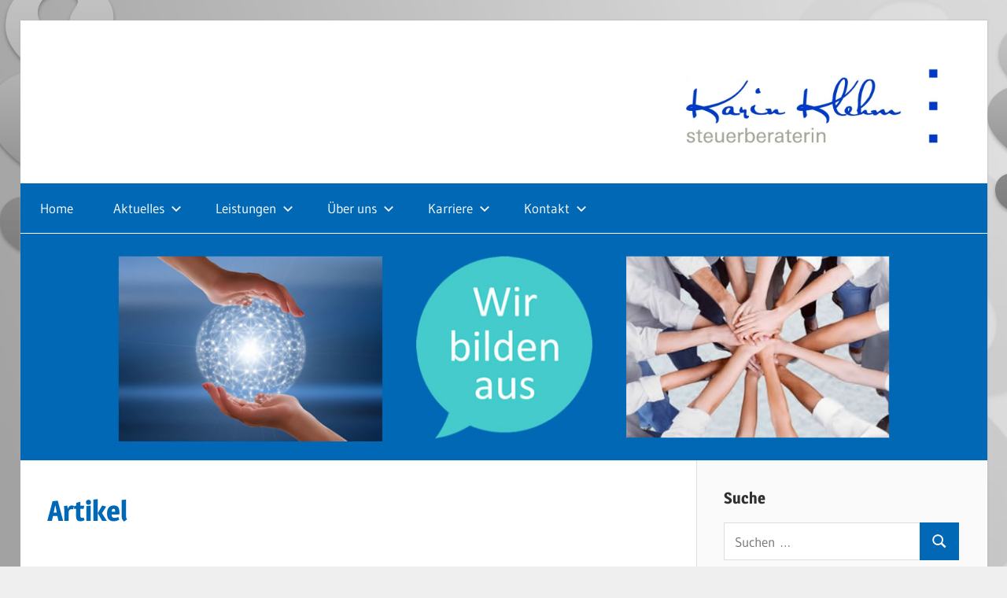

--- FILE ---
content_type: text/html; charset=UTF-8
request_url: https://deine-steuerberaterin.de/artikel/?mm_page=/deine-steuerberaterin/text/22119.html
body_size: 10811
content:
<!DOCTYPE html>
<html lang="de">

<head>
<meta charset="UTF-8">
<meta name="viewport" content="width=device-width, initial-scale=1">
<link rel="profile" href="http://gmpg.org/xfn/11">
<link rel="pingback" href="https://deine-steuerberaterin.de/xmlrpc.php">


<script>
const lang = ["Google Maps","Google Karte laden","Die  Karte wurde von Google Maps eingebettet.","Es gelten die","von Google.","Datenschutzerklärungen","https://deine-steuerberaterin.de/wp-content/plugins/aweos-google-maps-iframe-load-per-click/lang/../"];
</script>
<meta name='robots' content='index, follow, max-image-preview:large, max-snippet:-1, max-video-preview:-1' />
	<style>img:is([sizes="auto" i], [sizes^="auto," i]) { contain-intrinsic-size: 3000px 1500px }</style>
	
	<!-- This site is optimized with the Yoast SEO plugin v25.3.1 - https://yoast.com/wordpress/plugins/seo/ -->
	<title>Artikel | - Karin Klehm - Steuerberaterin</title>
	<link rel="canonical" href="https://deine-steuerberaterin.de/artikel/" />
	<meta property="og:locale" content="de_DE" />
	<meta property="og:type" content="article" />
	<meta property="og:title" content="Artikel | - Karin Klehm - Steuerberaterin" />
	<meta property="og:url" content="https://deine-steuerberaterin.de/artikel/" />
	<meta property="og:site_name" content="Karin Klehm - Steuerberaterin" />
	<meta name="twitter:card" content="summary_large_image" />
	<script type="application/ld+json" class="yoast-schema-graph">{"@context":"https://schema.org","@graph":[{"@type":"WebPage","@id":"https://deine-steuerberaterin.de/artikel/","url":"https://deine-steuerberaterin.de/artikel/","name":"Artikel | - Karin Klehm - Steuerberaterin","isPartOf":{"@id":"https://deine-steuerberaterin.de/#website"},"datePublished":"2019-01-21T07:28:32+00:00","breadcrumb":{"@id":"https://deine-steuerberaterin.de/artikel/#breadcrumb"},"inLanguage":"de","potentialAction":[{"@type":"ReadAction","target":["https://deine-steuerberaterin.de/artikel/"]}]},{"@type":"BreadcrumbList","@id":"https://deine-steuerberaterin.de/artikel/#breadcrumb","itemListElement":[{"@type":"ListItem","position":1,"name":"Startseite","item":"https://deine-steuerberaterin.de/"},{"@type":"ListItem","position":2,"name":"Artikel"}]},{"@type":"WebSite","@id":"https://deine-steuerberaterin.de/#website","url":"https://deine-steuerberaterin.de/","name":"Karin Klehm - Steuerberaterin","description":"in Sömmerda","publisher":{"@id":"https://deine-steuerberaterin.de/#organization"},"potentialAction":[{"@type":"SearchAction","target":{"@type":"EntryPoint","urlTemplate":"https://deine-steuerberaterin.de/?s={search_term_string}"},"query-input":{"@type":"PropertyValueSpecification","valueRequired":true,"valueName":"search_term_string"}}],"inLanguage":"de"},{"@type":"Organization","@id":"https://deine-steuerberaterin.de/#organization","name":"Karin Klehm - Steuerberaterin","url":"https://deine-steuerberaterin.de/","logo":{"@type":"ImageObject","inLanguage":"de","@id":"https://deine-steuerberaterin.de/#/schema/logo/image/","url":"https://deine-steuerberaterin.de/wp-content/uploads/2023/06/logo-fuer-Internet.jpg","contentUrl":"https://deine-steuerberaterin.de/wp-content/uploads/2023/06/logo-fuer-Internet.jpg","width":894,"height":334,"caption":"Karin Klehm - Steuerberaterin"},"image":{"@id":"https://deine-steuerberaterin.de/#/schema/logo/image/"}}]}</script>
	<!-- / Yoast SEO plugin. -->


<link rel="alternate" type="application/rss+xml" title="Karin Klehm - Steuerberaterin &raquo; Feed" href="https://deine-steuerberaterin.de/feed/" />
<link rel="alternate" type="application/rss+xml" title="Karin Klehm - Steuerberaterin &raquo; Kommentar-Feed" href="https://deine-steuerberaterin.de/comments/feed/" />
<script type="text/javascript">
/* <![CDATA[ */
window._wpemojiSettings = {"baseUrl":"https:\/\/s.w.org\/images\/core\/emoji\/15.1.0\/72x72\/","ext":".png","svgUrl":"https:\/\/s.w.org\/images\/core\/emoji\/15.1.0\/svg\/","svgExt":".svg","source":{"concatemoji":"https:\/\/deine-steuerberaterin.de\/wp-includes\/js\/wp-emoji-release.min.js?ver=6.8.1"}};
/*! This file is auto-generated */
!function(i,n){var o,s,e;function c(e){try{var t={supportTests:e,timestamp:(new Date).valueOf()};sessionStorage.setItem(o,JSON.stringify(t))}catch(e){}}function p(e,t,n){e.clearRect(0,0,e.canvas.width,e.canvas.height),e.fillText(t,0,0);var t=new Uint32Array(e.getImageData(0,0,e.canvas.width,e.canvas.height).data),r=(e.clearRect(0,0,e.canvas.width,e.canvas.height),e.fillText(n,0,0),new Uint32Array(e.getImageData(0,0,e.canvas.width,e.canvas.height).data));return t.every(function(e,t){return e===r[t]})}function u(e,t,n){switch(t){case"flag":return n(e,"\ud83c\udff3\ufe0f\u200d\u26a7\ufe0f","\ud83c\udff3\ufe0f\u200b\u26a7\ufe0f")?!1:!n(e,"\ud83c\uddfa\ud83c\uddf3","\ud83c\uddfa\u200b\ud83c\uddf3")&&!n(e,"\ud83c\udff4\udb40\udc67\udb40\udc62\udb40\udc65\udb40\udc6e\udb40\udc67\udb40\udc7f","\ud83c\udff4\u200b\udb40\udc67\u200b\udb40\udc62\u200b\udb40\udc65\u200b\udb40\udc6e\u200b\udb40\udc67\u200b\udb40\udc7f");case"emoji":return!n(e,"\ud83d\udc26\u200d\ud83d\udd25","\ud83d\udc26\u200b\ud83d\udd25")}return!1}function f(e,t,n){var r="undefined"!=typeof WorkerGlobalScope&&self instanceof WorkerGlobalScope?new OffscreenCanvas(300,150):i.createElement("canvas"),a=r.getContext("2d",{willReadFrequently:!0}),o=(a.textBaseline="top",a.font="600 32px Arial",{});return e.forEach(function(e){o[e]=t(a,e,n)}),o}function t(e){var t=i.createElement("script");t.src=e,t.defer=!0,i.head.appendChild(t)}"undefined"!=typeof Promise&&(o="wpEmojiSettingsSupports",s=["flag","emoji"],n.supports={everything:!0,everythingExceptFlag:!0},e=new Promise(function(e){i.addEventListener("DOMContentLoaded",e,{once:!0})}),new Promise(function(t){var n=function(){try{var e=JSON.parse(sessionStorage.getItem(o));if("object"==typeof e&&"number"==typeof e.timestamp&&(new Date).valueOf()<e.timestamp+604800&&"object"==typeof e.supportTests)return e.supportTests}catch(e){}return null}();if(!n){if("undefined"!=typeof Worker&&"undefined"!=typeof OffscreenCanvas&&"undefined"!=typeof URL&&URL.createObjectURL&&"undefined"!=typeof Blob)try{var e="postMessage("+f.toString()+"("+[JSON.stringify(s),u.toString(),p.toString()].join(",")+"));",r=new Blob([e],{type:"text/javascript"}),a=new Worker(URL.createObjectURL(r),{name:"wpTestEmojiSupports"});return void(a.onmessage=function(e){c(n=e.data),a.terminate(),t(n)})}catch(e){}c(n=f(s,u,p))}t(n)}).then(function(e){for(var t in e)n.supports[t]=e[t],n.supports.everything=n.supports.everything&&n.supports[t],"flag"!==t&&(n.supports.everythingExceptFlag=n.supports.everythingExceptFlag&&n.supports[t]);n.supports.everythingExceptFlag=n.supports.everythingExceptFlag&&!n.supports.flag,n.DOMReady=!1,n.readyCallback=function(){n.DOMReady=!0}}).then(function(){return e}).then(function(){var e;n.supports.everything||(n.readyCallback(),(e=n.source||{}).concatemoji?t(e.concatemoji):e.wpemoji&&e.twemoji&&(t(e.twemoji),t(e.wpemoji)))}))}((window,document),window._wpemojiSettings);
/* ]]> */
</script>
<link rel='stylesheet' id='wellington-theme-fonts-css' href='https://deine-steuerberaterin.de/wp-content/fonts/a637ae077d7d6e39bf3841741ab1b48d.css?ver=20201110' type='text/css' media='all' />
<style id='wp-emoji-styles-inline-css' type='text/css'>

	img.wp-smiley, img.emoji {
		display: inline !important;
		border: none !important;
		box-shadow: none !important;
		height: 1em !important;
		width: 1em !important;
		margin: 0 0.07em !important;
		vertical-align: -0.1em !important;
		background: none !important;
		padding: 0 !important;
	}
</style>
<link rel='stylesheet' id='wp-block-library-css' href='https://deine-steuerberaterin.de/wp-includes/css/dist/block-library/style.min.css?ver=6.8.1' type='text/css' media='all' />
<style id='classic-theme-styles-inline-css' type='text/css'>
/*! This file is auto-generated */
.wp-block-button__link{color:#fff;background-color:#32373c;border-radius:9999px;box-shadow:none;text-decoration:none;padding:calc(.667em + 2px) calc(1.333em + 2px);font-size:1.125em}.wp-block-file__button{background:#32373c;color:#fff;text-decoration:none}
</style>
<style id='global-styles-inline-css' type='text/css'>
:root{--wp--preset--aspect-ratio--square: 1;--wp--preset--aspect-ratio--4-3: 4/3;--wp--preset--aspect-ratio--3-4: 3/4;--wp--preset--aspect-ratio--3-2: 3/2;--wp--preset--aspect-ratio--2-3: 2/3;--wp--preset--aspect-ratio--16-9: 16/9;--wp--preset--aspect-ratio--9-16: 9/16;--wp--preset--color--black: #000000;--wp--preset--color--cyan-bluish-gray: #abb8c3;--wp--preset--color--white: #ffffff;--wp--preset--color--pale-pink: #f78da7;--wp--preset--color--vivid-red: #cf2e2e;--wp--preset--color--luminous-vivid-orange: #ff6900;--wp--preset--color--luminous-vivid-amber: #fcb900;--wp--preset--color--light-green-cyan: #7bdcb5;--wp--preset--color--vivid-green-cyan: #00d084;--wp--preset--color--pale-cyan-blue: #8ed1fc;--wp--preset--color--vivid-cyan-blue: #0693e3;--wp--preset--color--vivid-purple: #9b51e0;--wp--preset--color--primary: #ee3333;--wp--preset--color--secondary: #d51a1a;--wp--preset--color--tertiary: #bb0000;--wp--preset--color--accent: #3333ee;--wp--preset--color--highlight: #eeee33;--wp--preset--color--light-gray: #fafafa;--wp--preset--color--gray: #999999;--wp--preset--color--dark-gray: #303030;--wp--preset--gradient--vivid-cyan-blue-to-vivid-purple: linear-gradient(135deg,rgba(6,147,227,1) 0%,rgb(155,81,224) 100%);--wp--preset--gradient--light-green-cyan-to-vivid-green-cyan: linear-gradient(135deg,rgb(122,220,180) 0%,rgb(0,208,130) 100%);--wp--preset--gradient--luminous-vivid-amber-to-luminous-vivid-orange: linear-gradient(135deg,rgba(252,185,0,1) 0%,rgba(255,105,0,1) 100%);--wp--preset--gradient--luminous-vivid-orange-to-vivid-red: linear-gradient(135deg,rgba(255,105,0,1) 0%,rgb(207,46,46) 100%);--wp--preset--gradient--very-light-gray-to-cyan-bluish-gray: linear-gradient(135deg,rgb(238,238,238) 0%,rgb(169,184,195) 100%);--wp--preset--gradient--cool-to-warm-spectrum: linear-gradient(135deg,rgb(74,234,220) 0%,rgb(151,120,209) 20%,rgb(207,42,186) 40%,rgb(238,44,130) 60%,rgb(251,105,98) 80%,rgb(254,248,76) 100%);--wp--preset--gradient--blush-light-purple: linear-gradient(135deg,rgb(255,206,236) 0%,rgb(152,150,240) 100%);--wp--preset--gradient--blush-bordeaux: linear-gradient(135deg,rgb(254,205,165) 0%,rgb(254,45,45) 50%,rgb(107,0,62) 100%);--wp--preset--gradient--luminous-dusk: linear-gradient(135deg,rgb(255,203,112) 0%,rgb(199,81,192) 50%,rgb(65,88,208) 100%);--wp--preset--gradient--pale-ocean: linear-gradient(135deg,rgb(255,245,203) 0%,rgb(182,227,212) 50%,rgb(51,167,181) 100%);--wp--preset--gradient--electric-grass: linear-gradient(135deg,rgb(202,248,128) 0%,rgb(113,206,126) 100%);--wp--preset--gradient--midnight: linear-gradient(135deg,rgb(2,3,129) 0%,rgb(40,116,252) 100%);--wp--preset--font-size--small: 13px;--wp--preset--font-size--medium: 20px;--wp--preset--font-size--large: 36px;--wp--preset--font-size--x-large: 42px;--wp--preset--spacing--20: 0.44rem;--wp--preset--spacing--30: 0.67rem;--wp--preset--spacing--40: 1rem;--wp--preset--spacing--50: 1.5rem;--wp--preset--spacing--60: 2.25rem;--wp--preset--spacing--70: 3.38rem;--wp--preset--spacing--80: 5.06rem;--wp--preset--shadow--natural: 6px 6px 9px rgba(0, 0, 0, 0.2);--wp--preset--shadow--deep: 12px 12px 50px rgba(0, 0, 0, 0.4);--wp--preset--shadow--sharp: 6px 6px 0px rgba(0, 0, 0, 0.2);--wp--preset--shadow--outlined: 6px 6px 0px -3px rgba(255, 255, 255, 1), 6px 6px rgba(0, 0, 0, 1);--wp--preset--shadow--crisp: 6px 6px 0px rgba(0, 0, 0, 1);}:where(.is-layout-flex){gap: 0.5em;}:where(.is-layout-grid){gap: 0.5em;}body .is-layout-flex{display: flex;}.is-layout-flex{flex-wrap: wrap;align-items: center;}.is-layout-flex > :is(*, div){margin: 0;}body .is-layout-grid{display: grid;}.is-layout-grid > :is(*, div){margin: 0;}:where(.wp-block-columns.is-layout-flex){gap: 2em;}:where(.wp-block-columns.is-layout-grid){gap: 2em;}:where(.wp-block-post-template.is-layout-flex){gap: 1.25em;}:where(.wp-block-post-template.is-layout-grid){gap: 1.25em;}.has-black-color{color: var(--wp--preset--color--black) !important;}.has-cyan-bluish-gray-color{color: var(--wp--preset--color--cyan-bluish-gray) !important;}.has-white-color{color: var(--wp--preset--color--white) !important;}.has-pale-pink-color{color: var(--wp--preset--color--pale-pink) !important;}.has-vivid-red-color{color: var(--wp--preset--color--vivid-red) !important;}.has-luminous-vivid-orange-color{color: var(--wp--preset--color--luminous-vivid-orange) !important;}.has-luminous-vivid-amber-color{color: var(--wp--preset--color--luminous-vivid-amber) !important;}.has-light-green-cyan-color{color: var(--wp--preset--color--light-green-cyan) !important;}.has-vivid-green-cyan-color{color: var(--wp--preset--color--vivid-green-cyan) !important;}.has-pale-cyan-blue-color{color: var(--wp--preset--color--pale-cyan-blue) !important;}.has-vivid-cyan-blue-color{color: var(--wp--preset--color--vivid-cyan-blue) !important;}.has-vivid-purple-color{color: var(--wp--preset--color--vivid-purple) !important;}.has-black-background-color{background-color: var(--wp--preset--color--black) !important;}.has-cyan-bluish-gray-background-color{background-color: var(--wp--preset--color--cyan-bluish-gray) !important;}.has-white-background-color{background-color: var(--wp--preset--color--white) !important;}.has-pale-pink-background-color{background-color: var(--wp--preset--color--pale-pink) !important;}.has-vivid-red-background-color{background-color: var(--wp--preset--color--vivid-red) !important;}.has-luminous-vivid-orange-background-color{background-color: var(--wp--preset--color--luminous-vivid-orange) !important;}.has-luminous-vivid-amber-background-color{background-color: var(--wp--preset--color--luminous-vivid-amber) !important;}.has-light-green-cyan-background-color{background-color: var(--wp--preset--color--light-green-cyan) !important;}.has-vivid-green-cyan-background-color{background-color: var(--wp--preset--color--vivid-green-cyan) !important;}.has-pale-cyan-blue-background-color{background-color: var(--wp--preset--color--pale-cyan-blue) !important;}.has-vivid-cyan-blue-background-color{background-color: var(--wp--preset--color--vivid-cyan-blue) !important;}.has-vivid-purple-background-color{background-color: var(--wp--preset--color--vivid-purple) !important;}.has-black-border-color{border-color: var(--wp--preset--color--black) !important;}.has-cyan-bluish-gray-border-color{border-color: var(--wp--preset--color--cyan-bluish-gray) !important;}.has-white-border-color{border-color: var(--wp--preset--color--white) !important;}.has-pale-pink-border-color{border-color: var(--wp--preset--color--pale-pink) !important;}.has-vivid-red-border-color{border-color: var(--wp--preset--color--vivid-red) !important;}.has-luminous-vivid-orange-border-color{border-color: var(--wp--preset--color--luminous-vivid-orange) !important;}.has-luminous-vivid-amber-border-color{border-color: var(--wp--preset--color--luminous-vivid-amber) !important;}.has-light-green-cyan-border-color{border-color: var(--wp--preset--color--light-green-cyan) !important;}.has-vivid-green-cyan-border-color{border-color: var(--wp--preset--color--vivid-green-cyan) !important;}.has-pale-cyan-blue-border-color{border-color: var(--wp--preset--color--pale-cyan-blue) !important;}.has-vivid-cyan-blue-border-color{border-color: var(--wp--preset--color--vivid-cyan-blue) !important;}.has-vivid-purple-border-color{border-color: var(--wp--preset--color--vivid-purple) !important;}.has-vivid-cyan-blue-to-vivid-purple-gradient-background{background: var(--wp--preset--gradient--vivid-cyan-blue-to-vivid-purple) !important;}.has-light-green-cyan-to-vivid-green-cyan-gradient-background{background: var(--wp--preset--gradient--light-green-cyan-to-vivid-green-cyan) !important;}.has-luminous-vivid-amber-to-luminous-vivid-orange-gradient-background{background: var(--wp--preset--gradient--luminous-vivid-amber-to-luminous-vivid-orange) !important;}.has-luminous-vivid-orange-to-vivid-red-gradient-background{background: var(--wp--preset--gradient--luminous-vivid-orange-to-vivid-red) !important;}.has-very-light-gray-to-cyan-bluish-gray-gradient-background{background: var(--wp--preset--gradient--very-light-gray-to-cyan-bluish-gray) !important;}.has-cool-to-warm-spectrum-gradient-background{background: var(--wp--preset--gradient--cool-to-warm-spectrum) !important;}.has-blush-light-purple-gradient-background{background: var(--wp--preset--gradient--blush-light-purple) !important;}.has-blush-bordeaux-gradient-background{background: var(--wp--preset--gradient--blush-bordeaux) !important;}.has-luminous-dusk-gradient-background{background: var(--wp--preset--gradient--luminous-dusk) !important;}.has-pale-ocean-gradient-background{background: var(--wp--preset--gradient--pale-ocean) !important;}.has-electric-grass-gradient-background{background: var(--wp--preset--gradient--electric-grass) !important;}.has-midnight-gradient-background{background: var(--wp--preset--gradient--midnight) !important;}.has-small-font-size{font-size: var(--wp--preset--font-size--small) !important;}.has-medium-font-size{font-size: var(--wp--preset--font-size--medium) !important;}.has-large-font-size{font-size: var(--wp--preset--font-size--large) !important;}.has-x-large-font-size{font-size: var(--wp--preset--font-size--x-large) !important;}
:where(.wp-block-post-template.is-layout-flex){gap: 1.25em;}:where(.wp-block-post-template.is-layout-grid){gap: 1.25em;}
:where(.wp-block-columns.is-layout-flex){gap: 2em;}:where(.wp-block-columns.is-layout-grid){gap: 2em;}
:root :where(.wp-block-pullquote){font-size: 1.5em;line-height: 1.6;}
</style>
<style id='awmp-map-inline-css' type='text/css'>
/*
* Prefixed by https://autoprefixer.github.io
* PostCSS: v7.0.29,
* Autoprefixer: v9.7.6
* Browsers: last 4 version
*/

.awmp-map {
    text-align: center;
    font-family: "Georgia", "serif";
    font-weight: 100;
    background-size: cover;
    background-repeat: no-repeat;
    background-position: center center;
    max-width: 100%;
}

.awmp-map span, .awmp-map a, .awmp-map a:hover {
    cursor: pointer;
    text-decoration: underline;
    z-index: 100000;
}

.awmp-map span, .awmp-map a, .awmp-map h3, .awmp-map p {
    color: grey !important;
}

.awmp_map_wrapper { 
    vertical-align: middle;
    background-size: cover !important;
    height: 100%;
    display: -webkit-box;
    display: -ms-flexbox;
    display: flex;
    -webkit-box-align: center;
        -ms-flex-align: center;
            align-items: center;
    -webkit-box-pack: center;
        -ms-flex-pack: center;
            justify-content: center;
    -webkit-box-orient: vertical;
    -webkit-box-direction: normal;
        -ms-flex-direction: column;
            flex-direction: column;
}

.awmp-icon {
    margin: 0 auto;
    width: 300px;
    height: 190px;
}
</style>
<link rel='stylesheet' id='awpm_style-css' href='https://deine-steuerberaterin.de/wp-content/plugins/aweos-google-maps-iframe-load-per-click/style.css?ver=5.2' type='text/css' media='all' />
<link rel='stylesheet' id='Infodienst-css' href='https://deine-steuerberaterin.de/wp-content/plugins/infodienst/style.css?ver=6.8.1' type='text/css' media='all' />
<link rel='stylesheet' id='lbwps-styles-photoswipe5-main-css' href='https://deine-steuerberaterin.de/wp-content/plugins/lightbox-photoswipe/assets/ps5/styles/main.css?ver=5.7.2' type='text/css' media='all' />
<link rel='stylesheet' id='wellington_style-css' href='https://deine-steuerberaterin.de/wp-content/themes/wellington/style.css?ver=6.8.1' type='text/css' media='all' />
<link rel='stylesheet' id='wellington_child_style-css' href='https://deine-steuerberaterin.de/wp-content/themes/wellington-child/style.css?ver=1.0' type='text/css' media='all' />
<link rel='stylesheet' id='wellington-stylesheet-css' href='https://deine-steuerberaterin.de/wp-content/themes/wellington-child/style.css?ver=1.0' type='text/css' media='all' />
<style id='wellington-stylesheet-inline-css' type='text/css'>
.site-title, .site-description { position: absolute; clip: rect(1px, 1px, 1px, 1px); width: 1px; height: 1px; overflow: hidden; }
.site-branding .custom-logo { width: 447px; }
</style>
<link rel='stylesheet' id='wellington-safari-flexbox-fixes-css' href='https://deine-steuerberaterin.de/wp-content/themes/wellington/assets/css/safari-flexbox-fixes.css?ver=20200420' type='text/css' media='all' />
<script type="text/javascript" src="https://deine-steuerberaterin.de/wp-includes/js/jquery/jquery.min.js?ver=3.7.1" id="jquery-core-js"></script>
<script type="text/javascript" src="https://deine-steuerberaterin.de/wp-includes/js/jquery/jquery-migrate.min.js?ver=3.4.1" id="jquery-migrate-js"></script>
<script type="text/javascript" id="awmp-map-js-after">
/* <![CDATA[ */
const policies = "<a target='_blank' href='https://policies.google.com/privacy?hl=de' rel='noreferrer noopener'> " + lang[5] + " </a>";
const anzeigen = "<span title='Karte anzeigen' class='awmp-show-map'>" + lang[1] + "</span>";
const style = 'background:linear-gradient(rgba(255,255,255,0.5), rgba(255,255,255,0.5)),url(' + lang[6] + 'map.svg);' +
'border: 1px solid grey;'
const icon = ""; 

jQuery(function() {
	jQuery('.awmp-map').html(
		"<div class='awmp_map_wrapper' style='" + style + "'>\
			<h3>" + lang[0] + "</h3>\
			<p>"
				+ anzeigen + " " + "<br>" + lang[2] + "<br>" + lang[3] + policies + lang[4] + 
			"</p>\
		</div>"
	);

	jQuery('span.awmp-show-map').click(function() {
		// `this` is the <a> 
		var map = jQuery(this).parent().parent().parent(); 
		map.replaceWith(function () {
			// string is split to escape the php iframe detector
		    return jQuery(['<', 'iframe', '>'].join(''), {
		        src: map.attr('data-src'),
		        frameborder: map.attr('data-frameborder'),
		        allowfullscreen: map.attr('data-allowfullscreen'),
		        style: map.attr('style'),
		        id: map.attr('id'),
		        class: map.attr('class'),
		        name: map.attr('name'),
		        title: map.attr('tite')
		    });
		});
	})
});
/* ]]> */
</script>
<!--[if lt IE 9]>
<script type="text/javascript" src="https://deine-steuerberaterin.de/wp-content/themes/wellington/assets/js/html5shiv.min.js?ver=3.7.3" id="html5shiv-js"></script>
<![endif]-->
<script type="text/javascript" src="https://deine-steuerberaterin.de/wp-content/themes/wellington/assets/js/svgxuse.min.js?ver=1.2.6" id="svgxuse-js"></script>
<link rel="https://api.w.org/" href="https://deine-steuerberaterin.de/wp-json/" /><link rel="alternate" title="JSON" type="application/json" href="https://deine-steuerberaterin.de/wp-json/wp/v2/pages/59" /><link rel="EditURI" type="application/rsd+xml" title="RSD" href="https://deine-steuerberaterin.de/xmlrpc.php?rsd" />
<meta name="generator" content="WordPress 6.8.1" />
<link rel='shortlink' href='https://deine-steuerberaterin.de/?p=59' />
<link rel="alternate" title="oEmbed (JSON)" type="application/json+oembed" href="https://deine-steuerberaterin.de/wp-json/oembed/1.0/embed?url=https%3A%2F%2Fdeine-steuerberaterin.de%2Fartikel%2F" />
<link rel="alternate" title="oEmbed (XML)" type="text/xml+oembed" href="https://deine-steuerberaterin.de/wp-json/oembed/1.0/embed?url=https%3A%2F%2Fdeine-steuerberaterin.de%2Fartikel%2F&#038;format=xml" />
<style type="text/css" id="custom-background-css">
body.custom-background { background-color: #efefef; background-image: url("https://deine-steuerberaterin.de/wp-content/uploads/2019/05/paragraphen.jpg"); background-position: left top; background-size: cover; background-repeat: no-repeat; background-attachment: fixed; }
</style>
	<link rel="icon" href="https://deine-steuerberaterin.de/wp-content/uploads/2019/05/cropped-system-3599932-32x32.jpg" sizes="32x32" />
<link rel="icon" href="https://deine-steuerberaterin.de/wp-content/uploads/2019/05/cropped-system-3599932-192x192.jpg" sizes="192x192" />
<link rel="apple-touch-icon" href="https://deine-steuerberaterin.de/wp-content/uploads/2019/05/cropped-system-3599932-180x180.jpg" />
<meta name="msapplication-TileImage" content="https://deine-steuerberaterin.de/wp-content/uploads/2019/05/cropped-system-3599932-270x270.jpg" />
		<style type="text/css" id="wp-custom-css">
			img.custom-logo { width: 350px !important; }

.primary-navigation-wrap {
    position: relative;
    background: #0068B4;
}

button, input[type="button"], input[type="reset"], input[type="submit"] { background: #0068B4; }

.widget ul, .widget li {
    margin: 0 0 8px 0;
    padding: 0;
    list-style: none outside;
		line-height: 110%;
}

.widget ul { margin-top: -30px; }


.footer-wrap {
    background: #0068B4;
}

.site-branding { 	float: right; }

.page-title, .entry-title { color: #0068B4; }


span.wpcf7-list-item {   margin: 0; }

ul { list-style: square; margin: 10px 0 10px 0; }

ul {
  list-style: none; /* Remove default bullets */
}

#content ul li::before {
  content: "\25A0";  
  color: #0068B4; 
  font-weight: bold; 
  display: inline-block; 
  width: 1em; 
  margin-left: -1em; 
}

p, ul, body { color: #333; }


table, td, tr { border: none; text-align: left; vertical-align: top;  }

#content a { color: #777; text-decoration: underline;  }
#content a:hover { color: #333; }

input[type="text"], input[type="email"], input[type="url"], input[type="password"], input[type="search"]
{ width: 100%; }

.mmnews_newest ul { margin: -10px 0 0 8px; }
.mmnews li p { margin: 0px; padding: 0px; display: inline; }

body.page-id-42 div.entry-content p  { text-align: center;  } 

span.wpcf7-list-item-label { display: inline-block !important; margin-right: 40px; margin-left: 5px; }

input.wpcf7-submit { width: 100%; }

a.button { background-color: #0068B4; display: block; padding: 15px; margin: 0px; text-align: center; color: #fff !important; }

a.button:hover { background-color: #0074C8; }
		</style>
		</head>

<body class="wp-singular page-template-default page page-id-59 custom-background wp-custom-logo wp-embed-responsive wp-theme-wellington wp-child-theme-wellington-child post-layout-one-column">

	
	<div id="header-top" class="header-bar-wrap"></div>

	<div id="page" class="hfeed site">

		<a class="skip-link screen-reader-text" href="#content">Zum Inhalt springen</a>

		
		<header id="masthead" class="site-header clearfix" role="banner">

			<div class="header-main container clearfix">

				<div id="logo" class="site-branding clearfix">

					<a href="https://deine-steuerberaterin.de/" class="custom-logo-link" rel="home"><img width="894" height="334" src="https://deine-steuerberaterin.de/wp-content/uploads/2023/06/logo-fuer-Internet.jpg" class="custom-logo" alt="Karin Klehm &#8211; Steuerberaterin" decoding="async" fetchpriority="high" srcset="https://deine-steuerberaterin.de/wp-content/uploads/2023/06/logo-fuer-Internet.jpg 894w, https://deine-steuerberaterin.de/wp-content/uploads/2023/06/logo-fuer-Internet-300x112.jpg 300w, https://deine-steuerberaterin.de/wp-content/uploads/2023/06/logo-fuer-Internet-768x287.jpg 768w" sizes="(max-width: 894px) 100vw, 894px" /></a>					
			<p class="site-title"><a href="https://deine-steuerberaterin.de/" rel="home">Karin Klehm &#8211; Steuerberaterin</a></p>

								
			<p class="site-description">in Sömmerda</p>

			
				</div><!-- .site-branding -->

				<div class="header-widgets clearfix">

					
				</div><!-- .header-widgets -->

			</div><!-- .header-main -->

			

	<div id="main-navigation-wrap" class="primary-navigation-wrap">

		
		<button class="primary-menu-toggle menu-toggle" aria-controls="primary-menu" aria-expanded="false" >
			<svg class="icon icon-menu" aria-hidden="true" role="img"> <use xlink:href="https://deine-steuerberaterin.de/wp-content/themes/wellington/assets/icons/genericons-neue.svg#menu"></use> </svg><svg class="icon icon-close" aria-hidden="true" role="img"> <use xlink:href="https://deine-steuerberaterin.de/wp-content/themes/wellington/assets/icons/genericons-neue.svg#close"></use> </svg>			<span class="menu-toggle-text">Navigation</span>
		</button>

		<div class="primary-navigation">

			<nav id="site-navigation" class="main-navigation" role="navigation"  aria-label="Hauptmenü">

				<ul id="primary-menu" class="menu"><li id="menu-item-27" class="menu-item menu-item-type-post_type menu-item-object-page menu-item-home menu-item-27"><a href="https://deine-steuerberaterin.de/">Home</a></li>
<li id="menu-item-54" class="menu-item menu-item-type-custom menu-item-object-custom current-menu-ancestor current-menu-parent menu-item-has-children menu-item-54"><a href="#">Aktuelles<svg class="icon icon-expand" aria-hidden="true" role="img"> <use xlink:href="https://deine-steuerberaterin.de/wp-content/themes/wellington/assets/icons/genericons-neue.svg#expand"></use> </svg></a>
<ul class="sub-menu">
	<li id="menu-item-60" class="menu-item menu-item-type-post_type menu-item-object-page current-menu-item page_item page-item-59 current_page_item menu-item-60"><a href="https://deine-steuerberaterin.de/artikel/" aria-current="page">Artikel</a></li>
	<li id="menu-item-63" class="menu-item menu-item-type-post_type menu-item-object-page menu-item-63"><a href="https://deine-steuerberaterin.de/newsletter/">Newsletter</a></li>
	<li id="menu-item-69" class="menu-item menu-item-type-custom menu-item-object-custom menu-item-69"><a href="/artikel/?mm_page=/deine-steuerberaterin/tools.html">Arbeitshilfen</a></li>
</ul>
</li>
<li id="menu-item-57" class="menu-item menu-item-type-custom menu-item-object-custom menu-item-has-children menu-item-57"><a href="#">Leistungen<svg class="icon icon-expand" aria-hidden="true" role="img"> <use xlink:href="https://deine-steuerberaterin.de/wp-content/themes/wellington/assets/icons/genericons-neue.svg#expand"></use> </svg></a>
<ul class="sub-menu">
	<li id="menu-item-34" class="menu-item menu-item-type-post_type menu-item-object-page menu-item-34"><a href="https://deine-steuerberaterin.de/steuerberatung/">Steuerberatung</a></li>
	<li id="menu-item-37" class="menu-item menu-item-type-post_type menu-item-object-page menu-item-37"><a href="https://deine-steuerberaterin.de/unternehmensberatung/">Unternehmensberatung</a></li>
</ul>
</li>
<li id="menu-item-56" class="menu-item menu-item-type-custom menu-item-object-custom menu-item-has-children menu-item-56"><a href="#">Über uns<svg class="icon icon-expand" aria-hidden="true" role="img"> <use xlink:href="https://deine-steuerberaterin.de/wp-content/themes/wellington/assets/icons/genericons-neue.svg#expand"></use> </svg></a>
<ul class="sub-menu">
	<li id="menu-item-29" class="menu-item menu-item-type-post_type menu-item-object-page menu-item-29"><a href="https://deine-steuerberaterin.de/steuerberaterin/">Steuerberaterin</a></li>
	<li id="menu-item-43" class="menu-item menu-item-type-post_type menu-item-object-page menu-item-43"><a href="https://deine-steuerberaterin.de/team/">Team</a></li>
	<li id="menu-item-40" class="menu-item menu-item-type-post_type menu-item-object-page menu-item-40"><a href="https://deine-steuerberaterin.de/mandanten/">Mandanten</a></li>
	<li id="menu-item-28" class="menu-item menu-item-type-post_type menu-item-object-page menu-item-28"><a href="https://deine-steuerberaterin.de/philosophie/">Philosophie</a></li>
</ul>
</li>
<li id="menu-item-628" class="menu-item menu-item-type-custom menu-item-object-custom menu-item-has-children menu-item-628"><a href="#">Karriere<svg class="icon icon-expand" aria-hidden="true" role="img"> <use xlink:href="https://deine-steuerberaterin.de/wp-content/themes/wellington/assets/icons/genericons-neue.svg#expand"></use> </svg></a>
<ul class="sub-menu">
	<li id="menu-item-629" class="menu-item menu-item-type-post_type menu-item-object-page menu-item-629"><a href="https://deine-steuerberaterin.de/karriere/">Offene Stellen</a></li>
</ul>
</li>
<li id="menu-item-55" class="menu-item menu-item-type-custom menu-item-object-custom menu-item-has-children menu-item-55"><a href="#">Kontakt<svg class="icon icon-expand" aria-hidden="true" role="img"> <use xlink:href="https://deine-steuerberaterin.de/wp-content/themes/wellington/assets/icons/genericons-neue.svg#expand"></use> </svg></a>
<ul class="sub-menu">
	<li id="menu-item-46" class="menu-item menu-item-type-post_type menu-item-object-page menu-item-46"><a href="https://deine-steuerberaterin.de/kontaktdaten/">Kontaktdaten</a></li>
	<li id="menu-item-71" class="menu-item menu-item-type-post_type menu-item-object-page menu-item-71"><a href="https://deine-steuerberaterin.de/anfahrt/">Anfahrt</a></li>
</ul>
</li>
</ul>			</nav><!-- #site-navigation -->

		</div><!-- .primary-navigation -->

	</div>



		</header><!-- #masthead -->

		
		
			<div id="headimg" class="header-image">

			
				<img src="https://deine-steuerberaterin.de/wp-content/uploads/2024/05/header-haende-2024.jpg" srcset="https://deine-steuerberaterin.de/wp-content/uploads/2024/05/header-haende-2024.jpg 1280w, https://deine-steuerberaterin.de/wp-content/uploads/2024/05/header-haende-2024-300x70.jpg 300w, https://deine-steuerberaterin.de/wp-content/uploads/2024/05/header-haende-2024-1024x240.jpg 1024w, https://deine-steuerberaterin.de/wp-content/uploads/2024/05/header-haende-2024-768x180.jpg 768w" width="1280" height="300" alt="Karin Klehm &#8211; Steuerberaterin">

			
			</div>

			
		
		
		<div id="content" class="site-content container clearfix">

	<section id="primary" class="content-single content-area">
		<main id="main" class="site-main" role="main">

			
<article id="post-59" class="post-59 page type-page status-publish hentry">

	
	<header class="entry-header">

		<h1 class="page-title">Artikel</h1>
	</header><!-- .entry-header -->

	<div class="entry-content clearfix">

		<!-- Page: /deine-steuerberaterin/text/22119.html url: https://deine-steuerberaterin.de/artikel/ --><div class="mmnews">﻿<h2>Frist für Endabrechnungen zu Corona-Hilfen </h2> <h3>Spätestens Ende Juni 2023 müssen die Endabrechnungen für die Überbrückungshilfen vorliegen, während für die Neustarthilfen die Frist schon am 31. März 2023 ausgelaufen ist.</h3> <p>Für die Endabrechnungen zu den diversen Hilfsprogrammen während der Corona-Pandemie laufen dieses Jahr die Fristen aus. Die Frist für die Endabrechnung zu den über den Steuerberater beantragten Neustarthilfen endete bereits am 31. März 2023. Für die November- und Dezemberhilfe sowie die Überbrückungshilfe I - IV läuft die Frist bis zum 30. Juni 2023, wobei in begründeten Einzelfällen eine Fristverlängerung bis zum 31. Dezember 2023 möglich ist. Fällt eine Teilrückzahlung an, gibt es dafür eine angemessene Zahlungsfrist, sobald der Schlussbescheid vorliegt.</p><br><div class="pageBack"><a href="javascript:history.back();">Eine Seite zurück</a><br><a href="https://deine-steuerberaterin.de/artikel/">Zurück zur Übersicht</a></div></div>

		
	</div><!-- .entry-content -->

</article>

<div id="comments" class="comments-area">

	
	
	
	
</div><!-- #comments -->

		</main><!-- #main -->
	</section><!-- #primary -->

	
	<section id="secondary" class="sidebar widget-area clearfix" role="complementary">

		<aside id="search-2" class="widget widget_search clearfix"><div class="widget-header"><h3 class="widget-title">Suche</h3></div>
<form role="search" method="get" class="search-form" action="https://deine-steuerberaterin.de/">
	<label>
		<span class="screen-reader-text">Suchen nach:</span>
		<input type="search" class="search-field"
			placeholder="Suchen &hellip;"
			value="" name="s"
			title="Suchen nach:" />
	</label>
	<button type="submit" class="search-submit">
		<svg class="icon icon-search" aria-hidden="true" role="img"> <use xlink:href="https://deine-steuerberaterin.de/wp-content/themes/wellington/assets/icons/genericons-neue.svg#search"></use> </svg>		<span class="screen-reader-text">Suchen</span>
	</button>
</form>
</aside><aside id="text-8" class="widget widget_text clearfix"><div class="widget-header"><h3 class="widget-title">Kontakt</h3></div>			<div class="textwidget"><p>Karin Klehm<br />
Steuerberaterin<br />
Wielandstraße 10, 99610 Sömmerda<br />
fon: 03 6 34 / 3 29 01 – 0<br />
fax: 03 6 34 / 3 29 01 28<br />
<a href="mailto:info@deine-steuerberaterin.de">info@deine-steuerberaterin.de</a><br />
<a href="/kontaktdaten/">Zu den Sprech- &amp; Öffnungszeiten</a></p>
</div>
		</aside><aside id="text-9" class="widget widget_text clearfix"><div class="widget-header"><h3 class="widget-title">Neueste Artikel</h3></div>			<div class="textwidget"><div class="mmnews_newest"><ul>﻿<ul>   <li><a href="https://deine-steuerberaterin.de/artikel/?mm_page=/deine-steuerberaterin/text/22548.html">Ermäßigte Besteuerung für Urlaubsabgeltung</a></li>   <li><a href="https://deine-steuerberaterin.de/artikel/?mm_page=/deine-steuerberaterin/text/22547.html">Höhere Grundsteuer für Gewerbe in Nordrhein-Westfalen rechtswidrig</a></li>   <li><a href="https://deine-steuerberaterin.de/artikel/?mm_page=/deine-steuerberaterin/text/22546.html">Sachbezugswerte für 2026</a></li>   <li><a href="https://deine-steuerberaterin.de/artikel/?mm_page=/deine-steuerberaterin/text/22500.html">Bundesrat winkt zahlreiche Gesetze durch</a></li>   <li><a href="https://deine-steuerberaterin.de/artikel/?mm_page=/deine-steuerberaterin/text/22550.html">Grundsteuer-Bundesmodell ist verfassungskonform</a></li>   <li><a href="https://deine-steuerberaterin.de/artikel/?mm_page=/deine-steuerberaterin/text/22539.html">Mindestlohn und Minijobgrenze steigen 2026</a></li>   <li><a href="https://deine-steuerberaterin.de/artikel/?mm_page=/deine-steuerberaterin/text/22545.html">Kfz-Steuerbefreiung für E-Autos soll verlängert werden</a></li>   <li><a href="https://deine-steuerberaterin.de/artikel/?mm_page=/deine-steuerberaterin/text/22540.html">Bundestag verabschiedet Steueränderungsgesetz 2025</a></li>   <li><a href="https://deine-steuerberaterin.de/artikel/?mm_page=/deine-steuerberaterin/text/22538.html">Berücksichtigung von Unterhaltsaufwendungen ab 2025</a></li>   <li><a href="https://deine-steuerberaterin.de/artikel/?mm_page=/deine-steuerberaterin/text/22537.html">Verlustrücktrag auch nach schädlichem Beteiligungserwerb möglich</a></li> </ul></ul></div>
</div>
		</aside>
	</section><!-- #secondary -->



	</div><!-- #content -->

	
	<div id="footer" class="footer-wrap">

		<footer id="colophon" class="site-footer container clearfix" role="contentinfo">

			
			<div id="footer-text" class="site-info">
				&copy; deine-steuerberaterin.de 2026 | <a href="/impressum">Impressum </a> | <a href="/datenschutz">Datenschutz</a>
			</div><!-- .site-info -->
			


		</footer><!-- #colophon -->

	</div>

</div><!-- #page -->

<script type="speculationrules">
{"prefetch":[{"source":"document","where":{"and":[{"href_matches":"\/*"},{"not":{"href_matches":["\/wp-*.php","\/wp-admin\/*","\/wp-content\/uploads\/*","\/wp-content\/*","\/wp-content\/plugins\/*","\/wp-content\/themes\/wellington-child\/*","\/wp-content\/themes\/wellington\/*","\/*\\?(.+)"]}},{"not":{"selector_matches":"a[rel~=\"nofollow\"]"}},{"not":{"selector_matches":".no-prefetch, .no-prefetch a"}}]},"eagerness":"conservative"}]}
</script>
<script type="text/javascript" id="lbwps-photoswipe5-js-extra">
/* <![CDATA[ */
var lbwpsOptions = {"label_facebook":"Auf Facebook teilen","label_twitter":"Tweet","label_pinterest":"Auf Pinterest merken","label_download":"Herunterladen","label_copyurl":"Bild-URL kopieren","label_ui_close":"Schlie\u00dfen [Esc]","label_ui_zoom":"Zoom","label_ui_prev":"Vorheriges [\u2190]","label_ui_next":"N\u00e4chstes [\u2192]","label_ui_error":"Das Bild can nicht geladen werden","label_ui_fullscreen":"Vollbildanzeige umschalten [F]","share_facebook":"1","share_twitter":"1","share_pinterest":"1","share_download":"1","share_direct":"0","share_copyurl":"0","close_on_drag":"1","history":"1","show_counter":"1","show_fullscreen":"1","show_zoom":"1","show_caption":"1","loop":"1","pinchtoclose":"1","taptotoggle":"1","close_on_click":"1","fulldesktop":"0","use_alt":"0","usecaption":"1","desktop_slider":"1","share_custom_label":"","share_custom_link":"","wheelmode":"close","spacing":"12","idletime":"4000","hide_scrollbars":"1","caption_type":"overlay","bg_opacity":"100","padding_left":"0","padding_top":"0","padding_right":"0","padding_bottom":"0"};
/* ]]> */
</script>
<script type="module" src="https://deine-steuerberaterin.de/wp-content/plugins/lightbox-photoswipe/assets/ps5/frontend.min.js?ver=5.7.2"></script><script type="text/javascript" id="wellington-navigation-js-extra">
/* <![CDATA[ */
var wellingtonScreenReaderText = {"expand":"Untermen\u00fc \u00f6ffnen","collapse":"Untermen\u00fc schlie\u00dfen","icon":"<svg class=\"icon icon-expand\" aria-hidden=\"true\" role=\"img\"> <use xlink:href=\"https:\/\/deine-steuerberaterin.de\/wp-content\/themes\/wellington\/assets\/icons\/genericons-neue.svg#expand\"><\/use> <\/svg>"};
/* ]]> */
</script>
<script type="text/javascript" src="https://deine-steuerberaterin.de/wp-content/themes/wellington/assets/js/navigation.min.js?ver=20220224" id="wellington-navigation-js"></script>

</body>
</html>
<br />
<b>Fatal error</b>:  Uncaught wfWAFStorageFileException: Unable to save temporary file for atomic writing. in /home/users/deinesteuerberaterin/www/wp-content/plugins/wordfence/vendor/wordfence/wf-waf/src/lib/storage/file.php:34
Stack trace:
#0 /home/users/deinesteuerberaterin/www/wp-content/plugins/wordfence/vendor/wordfence/wf-waf/src/lib/storage/file.php(658): wfWAFStorageFile::atomicFilePutContents()
#1 [internal function]: wfWAFStorageFile-&gt;saveConfig()
#2 {main}
  thrown in <b>/home/users/deinesteuerberaterin/www/wp-content/plugins/wordfence/vendor/wordfence/wf-waf/src/lib/storage/file.php</b> on line <b>34</b><br />


--- FILE ---
content_type: text/css
request_url: https://deine-steuerberaterin.de/wp-content/themes/wellington-child/style.css?ver=1.0
body_size: 584
content:
/*
Theme Name: deine-steuerberaterin
Theme URI: http://themegrill.com/themes/accelerate/
Description: Child Theme for http://deine-steuerberaterin.de
Author: mm
Author URI: http://deine-steuerberaterin.de
Template: wellington
Version: 1.0
*/

img.custom-logo { width: 350px !important; }

.primary-navigation-wrap {
    position: relative;
    background: #0068B4;
}

button, input[type="button"], input[type="reset"], input[type="submit"] { background: #0068B4; }

.widget ul, .widget li {
    margin: 0 0 8px 0;
    padding: 0;
    list-style: none outside;
		line-height: 110%;
}

.widget ul { margin-top: -30px; }


.footer-wrap {
    background: #0068B4;
}

.site-branding { 	float: right; }

.page-title, .entry-title { color: #0068B4; }


span.wpcf7-list-item {   margin: 0; }

ul { list-style: square; margin: 10px 0 10px 0; }

ul {
  list-style: none; /* Remove default bullets */
}

#content ul li::before {
  content: "\25A0";  
  color: #0068B4; 
  font-weight: bold; 
  display: inline-block; 
  width: 1em; 
  margin-left: -1em; 
}

p, ul, body { color: #333; }


table, td, tr { border: none; text-align: left; vertical-align: top;  }

#content a { color: #777; text-decoration: underline;  }
#content a:hover { color: #333; }

input[type="text"], input[type="email"], input[type="url"], input[type="password"], input[type="search"]
{ width: 100%; }

.mmnews_newest ul { margin: -10px 0 0 8px; }
.mmnews li p { margin: 0px; padding: 0px; display: inline; }

body.page-id-42 div.entry-content p  { text-align: center;  } 

span.wpcf7-list-item-label { display: inline-block !important; margin-right: 40px; margin-left: 5px; }

input.wpcf7-submit { width: 100%; }

a.button { background-color: #0068B4; display: block; padding: 15px; margin: 0px; text-align: center; color: #fff !important; }

a.button:hover { background-color: #0074C8; }
